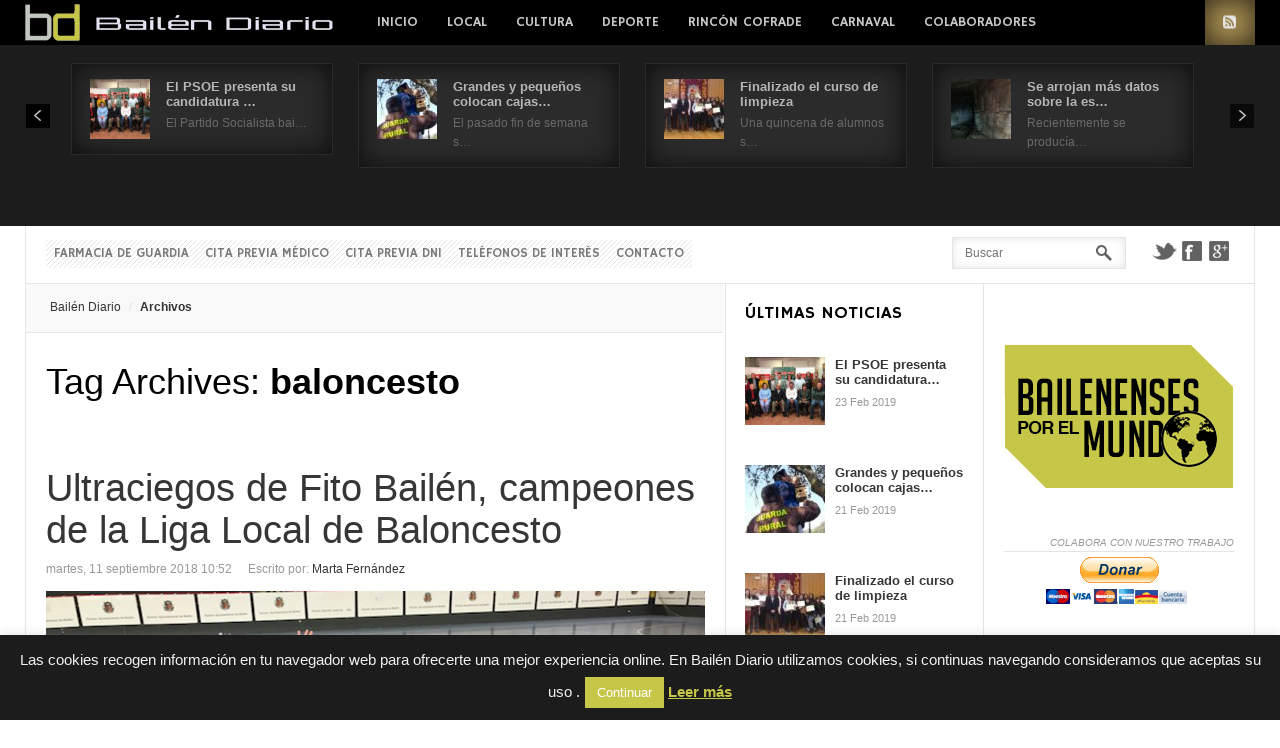

--- FILE ---
content_type: text/css
request_url: https://www.bailendiario.com/wp-content/themes/News/css/wp.extensions.css?ver=6.8.3
body_size: 1942
content:
/**
 *
 * -------------------------------------------
 * WP Extensions CSS file
 * -------------------------------------------
 * 
 **/
 
/*
 *
 * 8. Additional WP extensions styles
 *
 *
------------------------------------ */

/* 8.1. Archives widget
==================================== */

/* 8.2. Custom menu widget
==================================== */

/* 8.3. Pages widget
==================================== */

/* 8.4. RSS widget
==================================== */

.box h3.box-title .rsswidget {
	clear: none;
	float: left;
	font-size: 20px;
	margin-right: 10px;
}

.box .rsswidget {
	clear: both;
	display: block;
	font-size: 12px;
}

.box .rss-date {
	clear: both;
	display: block;
	font-size: 9px;
	font-style: italic;
	padding: 5px 0;
	text-align: right;
}

.box .rssSummary {
	clear: both;
	color: #888;
	font-size: 10px;
	line-height: 1.5;
	margin-bottom: 10px;
}

.box .rssSummary + cite {
	font-size: 11px;
}

/* 8.5. Text widget
==================================== */

#gk-header .box.widget_text {
	padding: 0!important;
}

#gk-header .box.widget_text img {
	height: auto;
	max-width: 100%;
}

/* 8.6. Calendar widget
==================================== */

.box #wp-calendar {
	background: #fff;
	font-size: 11px;
	width: 100%;
}

.box #wp-calendar caption {
	border: 1px solid #e5e5e5;
	color: #363636;
	font-size: 12px;
	font-weight: bold;
	padding: 6px;
}

.box #wp-calendar thead {
	border-left: 1px solid #e5e5e5;
	border-right: 1px solid #e5e5e5;
}

.box #wp-calendar th {
	background: #f5f5f5;
	border-left: 1px solid #e5e5e5;
	color: #333;
	font-size: 11px;
	font-weight: 600;
}

.box #wp-calendar td {
	border: 1px solid #eee;
	padding: 5px 0;
	text-align: center;
}

.box #wp-calendar td a {
	font-weight: bold;
}

.box #wp-calendar #today {
	background: #e25b32;
	color: #fff;
	font-size: 11px;
	font-weight: bold;
	padding: 0;
}

.box #wp-calendar #today a:hover {
    color: #fff;   
}

.box #wp-calendar .pad {
	background: #fbfbfb;
}

.box #wp-calendar td#prev a,
.box #wp-calendar td#next a {
	color: #e25b32;
}

.box #wp-calendar td#prev a:active,
.box #wp-calendar td#prev a:focus,
.box #wp-calendar td#prev a:hover,
.box #wp-calendar td#next a:active,
.box #wp-calendar td#next a:focus,
.box #wp-calendar td#next a:hover {
	color: #363636;
}


/* 8.7. Links widget
==================================== */

.box ul.xoxo a {
	display: block;
	font-size: 12px;
	line-height: 20px;
}

.box ul.xoxo a img {
	vertical-align: middle;
}

.box ul.xoxo li {
	font-size: 10px;
	padding: 5px 0;
}

/* 8.8. Recent comments widget
==================================== */

/* 8.9. Search widget
==================================== */
 
.box #searchform label,
.box #searchform #searchsubmit {
	display: none;
}

.box #searchform .field {
	width: 100%;
}

#gk-search label,
#gk-search #searchsubmit {
	display: none;
}

#gk-search .field {
	background: transparent url('../images/search_bg.png') no-repeat right center;
	border: 1px solid #E5E5E5;
	-webkit-box-shadow: inset 0 0 9px rgba(0, 0, 0, 0.11);
	   -moz-box-shadow: inset 0 0 9px rgba(0, 0, 0, 0.11);
	    -ms-box-shadow: inset 0 0 9px rgba(0, 0, 0, 0.11);
	     -o-box-shadow: inset 0 0 9px rgba(0, 0, 0, 0.11);
	        box-shadow: inset 0 0 9px rgba(0, 0, 0, 0.11);
	margin-top: -3px;
}
 
/* 8.10. Categories widget
==================================== */

/* 8.11. Meta widget
==================================== */

/* 8.12. Recent posts widget
==================================== */

/* 8.13. Tag cloud widget
==================================== */

.box.tags .tagcloud {
	overflow: hidden;
}

.box.tags .tagcloud a {
	background: transparent url(../images/style1/tag_bullets.png) no-repeat 0 8px;
	display: block;
	font-size: 14px!important;
	line-height: 1.8;
	padding-left: 20px;
}

.box.tags .tagcloud a:active,
.box.tags .tagcloud a:focus,
.box.tags .tagcloud a:hover {
	background-position: 0 -303px;
}

/* 8.14. Common widget styles
==================================== */

/* Modules */
.box ul {
	list-style-type: none;
	margin: 0;
}

.box ul li {
	line-height: 1.5;
	padding: 5px 0;
}

#gk-bottom .box a {
	color: #777;
}

#gk-bottom .box a:active,
#gk-bottom .box a:focus,
#gk-bottom .box a:hover {
	color: #333;
}
#gk-bottom .box ul li {
	line-height: 2;
	padding: 0;
}

/* Dark */
.box.dark {
	background: #222!important;
	color: #999;
	padding: 20px;
}

.box.dark .box-title {
	background: transparent!important;
}

.box.dark h1,
.box.dark h2,
.box.dark h3,
.box.dark h4,
.box.dark h5,
.box.dark h6 {
	color: #fff;
}

.box.dark ul {
	margin: 0;
	padding: 0;
}

.box.dark ul li,
.box.dark ul ul, 
.box.dark ol ol {
	border-top: 1px solid #444;
}

.box.dark ul li:first-child {
	border-top: none;
}

.box.dark a {
	color: #fff;
}

.box.dark a:active,
.box.dark a:focus,
.box.dark a:hover {
	color: #e25b32;
}

.box.dark ul ul {
	margin: 5px 0 0 0;
	padding: 0 0 0 20px;
}

.box.dark b,
.box.dark strong {
	font-weight: bold;
}

/* Light */
.box.light {
	background: #f8f8f8!important;
	padding: 20px;
}

#gk-inset .box.light {
	margin: 1px;
	width: 99%;
}

.box.light ul {
	margin: 0;
	padding: 0;
}

.box.light ul li {
	border-top: 1px solid #ddd;
	position: relative;
}

.box.light ul li:first-child {
	border-top: none;
}

.box.light ul ul {
	margin: 0 0 0 20px;
}

.box.light b,
.box.light strong {
	font-weight: bold;
}

/* Pattern */
.box.pattern {
	background: url('../images/topmenu_bg.png') repeat 0 0;
}

#gk-inset .box.pattern {
	margin: 1px;
	width: 99%;
}

/* Menu */
.box.menu ul ul {
	margin-left: 0
}

.box.menu li {
	border-bottom: 1px solid #e5e5e5;
	border-top: none;
	margin: 0 -20px;
	padding: 6px 20px;
}

.box.menu .header + ul li:first-child {
	border-top: 1px solid #e5e5e5;
}

.box.menu li a {
	-webkit-transition: none;
	   -moz-transition: none;
	     -o-transition: none;
	        transition: none;
	display: block;
	line-height: 2.0;
}

.box.menu li:hover {
	background-color: #e25b32
}

.box.menu li:hover a {
	color: #fff;
}

/* Color */
.box.color .box-title {
	color: #e25b32;
}

/* Big title */
.box.bigtitle .box-title {
	color: #bbb;
	font-size: 30px;
	font-weight: bold;
	letter-spacing: -0.04em;
	margin-top: 12px;
	text-transform: none;
}

.box.bigtitle.color .box-title {
	color: #e25b32;
}

/* Badges */
.box.badge-new .box-title,
.box.badge-popular .box-title,
.box.badge-top .box-title,
.box.badge-hot .box-title,
.box.badge-video .box-title,
.box.badge-audio .box-title,
.box.badge-gallery .box-title {
	position: relative;
}

.box.badge-new .box-title::after,
.box.badge-popular .box-title::after,
.box.badge-top .box-title::after,
.box.badge-hot .box-title::after {
	background: #9eb931;
	color: #fff;
	content: "New";
	font-size: 10px;
	font-weight: bold;
	padding: 0 6px;
	position: absolute;
	right: 0;
	top: 0;
	z-index: 1;
}

.box.badge-video .box-title::after,
.box.badge-audio .box-title::after,
.box.badge-gallery .box-title::after {
	background: url('../images/badges.png') no-repeat;
	content: "";
	height: 20px;
	position: absolute;
	right: 0;
	top: 0;
	width: 26px;
	z-index: 1;	
}
.box.badge-audio .box-title::after {
	background-position: 0 -69px
}

.box.badge-gallery .box-title::after {
	background-position: 0 -132px
}

.box.badge-popular .box-title::after {
	background: #32aae2;
	content: "Popular";
}

.box.badge-top .box-title::after {
	background: #e25b32;
	content: "Top";
}

.box.badge-hot .box-title::after {
	background: #DBAE43;
	content: "Hot";
}

/* Headlines */
.box.headlines .box-title {
	background: #e25b32;
	-webkit-box-sizing: border-box;
	   -moz-box-sizing: border-box;
	    -ms-box-sizing: border-box;
    	 -o-box-sizing: border-box;
	        box-sizing: border-box;
	color: #fff;
	font-size: 12px;
	line-height: 12px;
	margin-bottom: 15px;
	padding: 16px 6px 12px 6px;
	position: relative;
	text-align: center;
}

.box.headlines .box-title::after {
	background: transparent url('../images/style1/highlight_bg.png') no-repeat 0 center;
	background-size: 100% 100%;
	bottom: -13px;
	clear: both;
	content: "";
	display: block;
	height: 13px;
	left: 0;
	position: absolute;
	width: 100%;
}

/* Advertisement style */
.box.advertisement .box-title {
	background: transparent;
	border-bottom: 1px solid #e5e5e5;
	color: #999!important;
	font-size: 10px!important;
	font-style: italic;
	font-weight: 300;
	margin: 0 0 5px 0;
	min-height: 16px;
	padding: 0;
	text-align: right;
	text-transform: uppercase;
	line-height: 16px;
	font-family: Arial, Verdana, sans-serif!important;
}

--- FILE ---
content_type: application/javascript
request_url: https://www.bailendiario.com/wp-content/themes/News/js/shortcodes.template.js?ver=6.8.3
body_size: 62
content:
/**
 *
 * -------------------------------------------
 * Script for the template shortcodes
 * -------------------------------------------
 *
 **/

// onLoad event
jQuery(window).load(function() {
	// header animation
	jQuery(document.body).addClass('loaded');
});